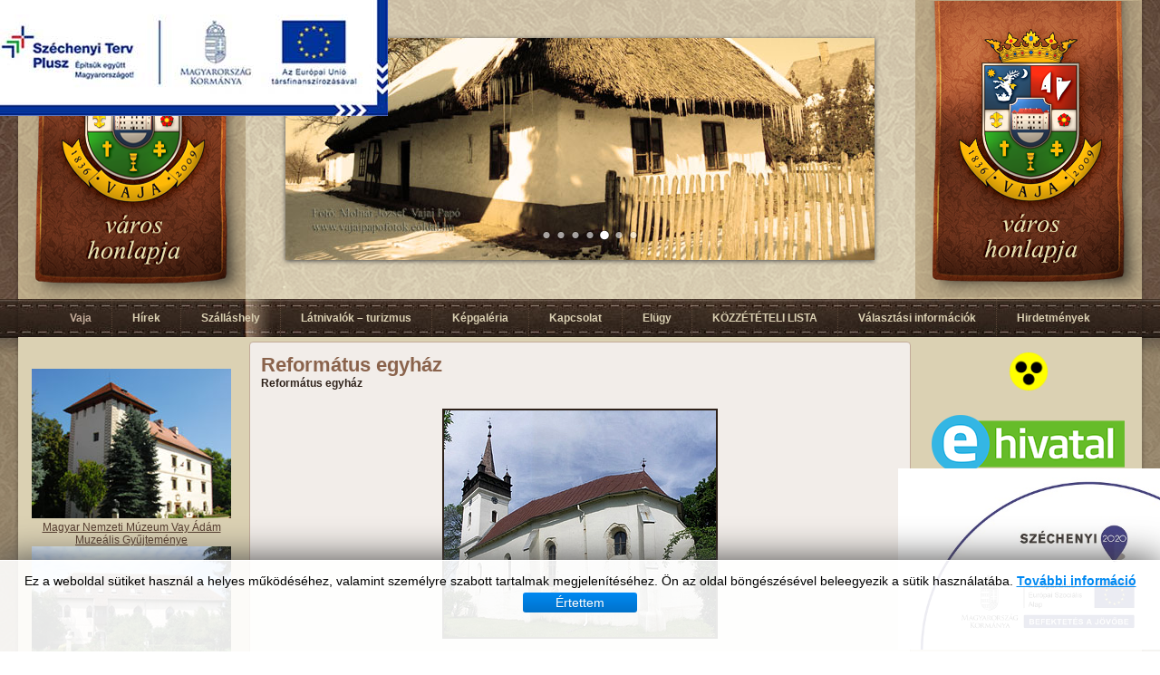

--- FILE ---
content_type: text/html; charset=utf-8
request_url: http://vaja.hu/vaja/2016-04-15-12-08-12/2016-04-15-12-18-53/reformatus-egyhaz
body_size: 10855
content:
<!DOCTYPE html>
<html dir="ltr" lang="hu-hu">
<head>
    <base href="http://vaja.hu/vaja/2016-04-15-12-08-12/2016-04-15-12-18-53/reformatus-egyhaz" />
	<meta http-equiv="content-type" content="text/html; charset=utf-8" />
	<meta name="keywords" content="Vaja, református egyház" />
	<meta name="author" content="Super User" />
	<meta name="description" content="Vaja, Református egyház" />
	<title>Református egyház</title>
	<link href="/index.php?option=com_ajax&plugin=arktypography&format=json" rel="stylesheet" type="text/css" />
	<link href="/modules/mod_cg_template_switcher/lib/fancybox/jquery.fancybox.css" rel="stylesheet" type="text/css" />
	<link href="/modules/mod_cookiesaccept/screen.css" rel="stylesheet" type="text/css" />
	<link href="/media/mod_vt_nivo_slider/css/nivo-slider.min.css" rel="stylesheet" type="text/css" />
	<link href="/media/mod_vt_nivo_slider/themes/amazing/amazing.css" rel="stylesheet" type="text/css" />
	<style type="text/css">
#CG_TS_Select {} #CG_TS_Img{max-width:100%} #CG_TS_OKBtn{} #CG_TS_CancelBtn{}
	</style>
	<script type="application/json" class="joomla-script-options new">{"csrf.token":"ab3bd46613ba24c2d3a2fb7eba31f980","system.paths":{"root":"","base":""},"mod_cg_template_switcher":{"cookie_duration":"0","showpreview":"false","autoswitch":"false","noimage":"No template's image","templates":[]}}</script>
	<script src="https://ajax.googleapis.com/ajax/libs/jquery/1.8/jquery.min.js" type="text/javascript"></script>
	<script src="/plugins/system/jqueryeasy/jquerynoconflict.js" type="text/javascript"></script>
	<script src="/media/system/js/mootools-core.js?42d97fbf65344e0af6dea90ec7d9403c" type="text/javascript"></script>
	<script src="/media/system/js/core.js?42d97fbf65344e0af6dea90ec7d9403c" type="text/javascript"></script>
	<script src="/media/system/js/mootools-more.js?42d97fbf65344e0af6dea90ec7d9403c" type="text/javascript"></script>
	<script src="/modules/mod_cg_template_switcher/lib/fancybox/jquery.fancybox.pack.js" type="text/javascript"></script>
	<script src="/modules/mod_cg_template_switcher/js/init.js" type="text/javascript"></script>
	
	
	
	
	<script src="/media/mod_vt_nivo_slider/js/jquery.nivo.slider.min.js" type="text/javascript"></script>

    <link rel="stylesheet" href="/templates/system/css/system.css" />
    <link rel="stylesheet" href="/templates/system/css/general.css" />

    <!-- Created by Artisteer v4.1.0.59861 -->
    
    
    <meta name="viewport" content="initial-scale = 1.0, maximum-scale = 1.0, user-scalable = no, width = device-width">

    <!--[if lt IE 9]><script src="https://html5shiv.googlecode.com/svn/trunk/html5.js"></script><![endif]-->
    <link rel="stylesheet" href="/templates/vaja_wide_02/css/template.css" media="screen">
    <!--[if lte IE 7]><link rel="stylesheet" href="/templates/vaja_wide_02/css/template.ie7.css" media="screen" /><![endif]-->
    <link rel="stylesheet" href="/templates/vaja_wide_02/css/template.responsive.css" media="all">


    <script>if ('undefined' != typeof jQuery) document._artxJQueryBackup = jQuery;</script>
    
    <script></script>

    <script src="/templates/vaja_wide_02/script.js"></script>
        <script>if (document._artxJQueryBackup) jQuery = document._artxJQueryBackup;</script>
    <script src="/templates/vaja_wide_02/script.responsive.js"></script>
	<style>
		.outer {
    display: table;
    position: absolute;
    height: 100%;
    width: 100%;
}

.middle {
    display: table-cell;
    vertical-align: middle;
}

.inner {
    margin-left: auto;
    margin-right: auto; 
    width: 650px;
}
		</style>



<script>
  (function(i,s,o,g,r,a,m){i['GoogleAnalyticsObject']=r;i[r]=i[r]||function(){
  (i[r].q=i[r].q||[]).push(arguments)},i[r].l=1*new Date();a=s.createElement(o),
  m=s.getElementsByTagName(o)[0];a.async=1;a.src=g;m.parentNode.insertBefore(a,m)
  })(window,document,'script','//www.google-analytics.com/analytics.js','ga');

  ga('create', 'UA-101476997-1', 'auto');
  ga('send', 'pageview');

</script>
<!-- Universal Google Analytics Plugin by PB Web Development -->


</head>
<body>

<div id="art-main">
    <div class="art-sheet clearfix">
<header class="art-header">
	<!-- div style="width:1240px; text-align: center;">
	<div style="margin: 0px auto; width: 650px;">
		
		</div>
</div -->

<div class="outer">
<div class="middle">
<div class="inner">
	
<!-- begin nostyle -->
<div class="art-nostyle">
<!-- begin nostyle content -->

<style type="text/css">
#vtnivo181 {
	overflow: visible;
	border-style:solid;
	border-width:0px;
}
#vtnivo181 #vt_nivo_slider181 {
	width:auto; /* Make sure your images are the same size */
	height:auto; /* Make sure your images are the same size */
	margin-bottom:0;
}
#vtnivo181 .nivo-caption {
	position:absolute;
	background-color:#ffffcc;
	width:auto;
	height:auto;
	z-index:8;
}

#vtnivo181 .nivo-heading,
#vtnivo181 .nivo-heading a{
	font-size:18px !important;
	color:#333333 !important;
	line-height:23px !important;
}
#vtnivo181 .nivo-description{
	font-size:12px !important;
	color:#333333 !important;
	line-height:17px !important;
}
</style>
<!-- BEGIN: Vinaora Nivo Slider >> http://vinaora.com/ -->
<div class="vt_nivo_slider">
	<div id="vtnivo181" class="slider-wrapper theme-amazing theme-amazing181 nivocontrol-bottom nivo-bullets05 nivo-arrows10 captionposition-topleft captionrounded-all" style="height: auto; width: auto;">
		<div class="ribbon"></div>		<div id="vt_nivo_slider181" class="nivoSlider">
			<img src="/images/header_slide/dscf7063.jpg" alt="Vinaora Nivo Slider 3.x"/><img src="/images/header_slide/dscf7171.jpg" alt="Vinaora Nivo Slider 3.x"/><img src="/images/header_slide/dscf7421.jpg" alt="Vinaora Nivo Slider 3.x"/><img src="/images/header_slide/dscf7488.jpg" alt="Vinaora Nivo Slider 3.x"/><img src="/images/header_slide/r001007.jpg" alt="Vinaora Nivo Slider 3.x"/><img src="/images/header_slide/templomok.jpg" alt="Vinaora Nivo Slider 3.x"/><img src="/images/header_slide/templomok2.jpg" alt="Vinaora Nivo Slider 3.x"/>
		</div>
		
	</div>
</div>
<script type="text/javascript">

	jQuery(window).load(function() {
		jQuery('#vt_nivo_slider181').nivoSlider({
			effect: 'fold', // Specify sets like: 'fold,fade,sliceDown'
			slices: 15, // For slice animations
			boxCols: 8, // For box animations
			boxRows: 4, // For box animations
			animSpeed: 500, // Slide transition speed
			pauseTime: 3000, // How long each slide will show
			startSlide: 6, // Set starting Slide (0 index)
			directionNav: false, // Next & Prev navigation
			controlNav: true, // 1,2,3... navigation
			controlNavThumbs: false, // Use thumbnails for Control Nav
			pauseOnHover: true, // Stop animation while hovering
			manualAdvance: false, // Force manual transitions
			prevText: 'Prev', // Prev directionNav text
			nextText: 'Next', // Next directionNav text
			randomStart: true, // Start on a random slide
			beforeChange: function(){}, // Triggers before a slide transition
			afterChange: function(){}, // Triggers after a slide transition
			slideshowEnd: function(){}, // Triggers after all slides have been shown
			lastSlide: function(){}, // Triggers when last slide is shown
			afterLoad: function(){} // Triggers when slider has loaded
		});
	});
</script>
<!-- END: Vinaora Nivo Slider >> http://vinaora.com/ -->
<!-- end nostyle content -->
</div>
<!-- end nostyle -->

</div>
</div>
</div>
	


    <a href="http://www.vaja.hu"><div class="art-shapes">

            </div></a>




                
                    
</header>
<nav class="art-nav">
    
<div class="art-hmenu-extra1">

<div class="custom"  >
	<div style="position: fixed; left: 0px; top: 0px; z-index: 1000;"><a href="/a-joomla-hasznalata/bovitmenyek/komponensek/tartalom-komponens/cikk-kategoriak/554-szechenyi-plusz"><img src="/images/20250830/szechenyi-terv-plusz-logo-128.jpg" alt="" width="428" height="128" /></a></div>
<p style="position: -webkit-sticky; /* safari */      position: fixed; bottom: 0; right: 0;"><img src="/images/infoblokk_kedv_final_rgb_esza.jpg" alt="infoblokk kedv final rgb esza" height="200" /></p></div>
</div>
<ul class="art-hmenu"><li class="item-670 active deeper parent"><a class=" active" href="/vaja">Vaja</a><ul><li class="item-671 deeper parent"><a href="/vaja/onkormanyzat">Önkormányzat</a><ul><li class="item-672"><a href="/vaja/onkormanyzat/polgarmesteri-hivatal">Polgármesteri hivatal</a></li><li class="item-678"><a href="/vaja/onkormanyzat/kepviselo-testulet">Képviselő-testület</a></li><li class="item-748 deeper parent"><a href="/vaja/onkormanyzat/kepviselo-testuleti-ules-jegyzokonyvei">Képviselő testületi ülés jegyzőkönyvei</a><ul><li class="item-749"><a href="/vaja/onkormanyzat/kepviselo-testuleti-ules-jegyzokonyvei/2017">2017</a></li><li class="item-750"><a href="/vaja/onkormanyzat/kepviselo-testuleti-ules-jegyzokonyvei/2018">2018</a></li><li class="item-840"><a href="/vaja/onkormanyzat/kepviselo-testuleti-ules-jegyzokonyvei/2019">2019</a></li><li class="item-918"><a href="/vaja/onkormanyzat/kepviselo-testuleti-ules-jegyzokonyvei/2020">2020</a></li></ul></li><li class="item-679"><a href="/vaja/onkormanyzat/rendeletek-szabalyzatok">Rendeletek, szabályzatok</a></li><li class="item-680"><a href="/vaja/onkormanyzat/nyomtatvanyok">Nyomtatványok</a></li><li class="item-681 deeper parent"><a href="/vaja/onkormanyzat/varosfejlesztes-menu">Városfejlesztés</a><ul><li class="item-682"><a href="/vaja/onkormanyzat/varosfejlesztes-menu/palyazatok">Pályázatok</a></li><li class="item-683"><a href="/vaja/onkormanyzat/varosfejlesztes-menu/dokumentumok">Dokumentumok</a></li></ul></li><li class="item-684"><a href="/vaja/onkormanyzat/hires-vajaiak-vajai-diszpolgarok">Híres Vajaiak, Vajai díszpolgárok</a></li><li class="item-685"><a href="/vaja/onkormanyzat/testvertelepulesek">Testvértelepülések</a></li><li class="item-686"><a href="/vaja/onkormanyzat/polgari-vedelem">Polgári védelem</a></li><li class="item-956"><a href="/vaja/onkormanyzat/adatkezelesi-tajekoztato">Adatkezelési tájékoztató</a></li></ul></li><li class="item-706 deeper parent"><a href="/vaja/intezmenyek-uj">Intézmények</a><ul><li class="item-707"><a href="/vaja/intezmenyek-uj/tulipan-bolcsode">Tulipán Bölcsöde</a></li><li class="item-708"><a href="/vaja/intezmenyek-uj/tavirozsa-ovoda">Tavirózsa Óvoda</a></li><li class="item-709"><a href="/vaja/intezmenyek-uj/molnar-matyas-altalanos-iskola">Molnár Mátyás Általános Iskola</a></li><li class="item-710"><a href="/vaja/intezmenyek-uj/egyesitett-szocialis-intezmenyek-vaja">Egyesített Szociális Intézmények Vaja</a></li><li class="item-711"><a href="/vaja/intezmenyek-uj/vajai-muvelodesi-haz-es-konyvtar">Vajai Művelődési Ház és Könyvtár</a></li><li class="item-712"><a href="/vaja/intezmenyek-uj/magyar-nemzeti-muzeum-vay-adam-muzealis-gyujtemenye">Magyar Nemzeti Múzeum Vay Ádám Muzeális Gyűjteménye</a></li></ul></li><li class="item-713 deeper parent"><a href="/vaja/szolgaltatok">Szolgáltatók</a><ul><li class="item-714"><a href="/vaja/szolgaltatok/haziorvosi-szolgalat">Háziorvosi Szolgálat</a></li><li class="item-715"><a href="/vaja/szolgaltatok/fogorvosi-rendelo">Fogorvosi rendelő</a></li><li class="item-716"><a href="/vaja/szolgaltatok/vedonoi-szolgalat">Védőnői Szolgálat</a></li><li class="item-717"><a href="/vaja/szolgaltatok/rakoczi-gyogyszertar">Rákóczi Gyógyszertár</a></li><li class="item-718"><a href="/vaja/szolgaltatok/orvosi-ugyelet">Orvosi Ügyelet</a></li><li class="item-719"><a href="/vaja/szolgaltatok/posta">Posta</a></li><li class="item-720"><a href="/vaja/szolgaltatok/szatmar-beregi-takarekszovetkezet">Szatmár-Beregi Takarékszövetkezet</a></li><li class="item-721"><a href="/vaja/szolgaltatok/vajai-osto-halaszati-hasznositas">Vajai Őstó Halászati Hasznosítás</a></li><li class="item-722"><a href="/vaja/szolgaltatok/vajai-polgaror-egyesulet">Vajai Polgárőr Egyesület</a></li></ul></li><li class="item-723 active deeper parent"><a class=" active" href="/vaja/2016-04-15-12-08-12">Civilek – Egyházak</a><ul><li class="item-724 deeper parent"><a href="#">Civilek</a><ul><li class="item-731"><a href="/vaja/2016-04-15-12-08-12/2016-04-15-12-18-31/vajai-reformatus-templom-felujitasaert-kozalapitvany">Vajai Református Templom Felújításáért Közalapítvány</a></li><li class="item-732"><a href="/vaja/2016-04-15-12-08-12/2016-04-15-12-18-31/ii-rakoczi-ferenc-vadasztarsasag">II. Rákóczi Ferenc Vadásztársaság</a></li><li class="item-733"><a href="/vaja/2016-04-15-12-08-12/2016-04-15-12-18-31/vay-adam-muzeum-barati-kore">Vay Ádám Múzeum Baráti Köre</a></li><li class="item-734"><a href="/vaja/2016-04-15-12-08-12/2016-04-15-12-18-31/vajai-altalanos-iskolas-gyermekekert-alapitvany">Vajai Általános Iskolás Gyermekekért Alapítvány</a></li><li class="item-735"><a href="/vaja/2016-04-15-12-08-12/2016-04-15-12-18-31/rakoczi-tarogato-egyesulet">Rákóczi Tárogató Egyesület</a></li><li class="item-736"><a href="/vaja/2016-04-15-12-08-12/2016-04-15-12-18-31/szatmarvideki-horgaszegyesulet">Szatmárvidéki Horgászegyesület</a></li><li class="item-737"><a href="/vaja/2016-04-15-12-08-12/2016-04-15-12-18-31/vajai-polgaror-egyesulet">Vajai Polgárőr Egyesület</a></li></ul></li><li class="item-725 active deeper parent"><a class=" active" href="#">Egyházak</a><ul><li class="item-726 current active"><a class=" active" href="/vaja/2016-04-15-12-08-12/2016-04-15-12-18-53/reformatus-egyhaz">Református egyház</a></li><li class="item-728"><a href="/vaja/2016-04-15-12-08-12/2016-04-15-12-18-53/gorog-katolikus-egyhaz">Görög katolikus egyház</a></li><li class="item-727"><a href="/vaja/2016-04-15-12-08-12/2016-04-15-12-18-53/romai-katolikus-egyhaz">Római katolikus egyház</a></li><li class="item-729"><a href="/vaja/2016-04-15-12-08-12/2016-04-15-12-18-53/baptista-gyulekezet">Baptista gyülekezet</a></li><li class="item-730"><a href="/vaja/2016-04-15-12-08-12/2016-04-15-12-18-53/hit-gyulekezet">HIT gyülekezet</a></li></ul></li></ul></li><li class="item-738"><a href="/vaja/gazdasagi-elet2">Gazdasági élet</a></li></ul></li><li class="item-471"><a href="/">Hírek</a></li><li class="item-747"><a href="/szallashely">Szálláshely</a></li><li class="item-696 deeper parent"><a href="/latnivalok-turizmus">Látnivalók – turizmus</a><ul><li class="item-697"><a href="/latnivalok-turizmus/muemlekek-muzeumok">Műemlékek,Múzeumok</a></li><li class="item-701"><a href="/latnivalok-turizmus/termeszeti-ertekek-uj">Vajai Tó</a></li><li class="item-702"><a href="/latnivalok-turizmus/szallashely">Szálláshely</a></li><li class="item-703"><a href="/latnivalok-turizmus/etkezesi-lehetosegek">Étkezési lehetőségek</a></li><li class="item-704"><a href="/latnivalok-turizmus/szorakozohelyek">Szórakozóhelyek</a></li><li class="item-705"><a href="/latnivalok-turizmus/szabadido">Sport</a></li></ul></li><li class="item-484"><a href="/galeria">Képgaléria</a></li><li class="item-700"><a href="/kapcsolat-uj">Kapcsolat</a></li><li class="item-854 deeper parent"><a href="/elugy">Elügy</a><ul><li class="item-855"><a href="/elugy/hivatali-portal">Hivatali portál</a></li></ul></li><li class="item-988"><a href="/kozzeteteli-lista">KÖZZÉTÉTELI LISTA</a></li><li class="item-989 deeper parent"><a href="/valasztasi-informaciok">Választási információk</a><ul><li class="item-990"><a href="#">Választási szervek</a></li><li class="item-991"><a href="#">Választási ügyintézés</a></li><li class="item-992"><a href="/valasztasi-informaciok/2024-evi-altalanos-valasztasok">2024. évi általános választások</a></li><li class="item-993 deeper parent"><a href="#">Korábbi választások</a><ul><li class="item-892"><a href="/valasztasi-informaciok/korabbi-valasztasok/valasztas-2019">Választás 2019</a></li><li class="item-917"><a href="/valasztasi-informaciok/korabbi-valasztasok/valasztas-2022">Választás 2022</a></li></ul></li></ul></li><li class="item-994"><a href="/hirdetmeny">Hirdetmények</a></li></ul> 
    </nav>
<div class="art-layout-wrapper">
                <div class="art-content-layout">
                    <div class="art-content-layout-row">
                        <div class="art-layout-cell art-sidebar1">
<div class="art-block clearfix"><div class="art-blockcontent"><!--googleoff: all-->
<div id="ca_banner" 
    style="bottom:0px;
            ">
    <h2 style="
		"></h2> 
    <p style="
				">Ez a weboldal sütiket használ a helyes működéséhez, valamint személyre szabott tartalmak megjelenítéséhez. Ön az oldal böngészésével beleegyezik a sütik használatába.        							<span class="infoplus info_modal" style="">További információ</span>
					        </p>
    <div class="accept" style="">Értettem</div>
</div>
<div id="ca_info" style="">
    <div class="ca_info_close" style=""></div>
        <div id="ca_info_plus" style="">
            <p style="color: rgb(0, 0, 0); font-family: Arial, helvetica, sans-serif; font-size: 11px; line-height: 13.2px;">
	<b>Tisztelt Látogató!</b></p>
<p style="color: rgb(0, 0, 0); font-family: Arial, helvetica, sans-serif; font-size: 11px; line-height: 13.2px;">
	 </p>
<p style="color: rgb(0, 0, 0); font-family: Arial, helvetica, sans-serif; font-size: 11px; line-height: 13.2px;">
	Ez az weboldal ún. sütiket használ bizonyos szolgáltatások biztosításához,  harmadik fél által anonim módon gyűjtött látogatási statisztikák készítéséhez, illetve célzott hirdetések megjelenítéséhez. A Google által gyűjtött adatokról egyebek mellett <u><b><a href="http://www.google.hu/intl/hu/policies/privacy/partners/" style="text-decoration: none; color: rgb(30, 59, 7);" target="_blank">itt</a></b></u>tájékozódhat.</p>
<p style="color: rgb(0, 0, 0); font-family: Arial, helvetica, sans-serif; font-size: 11px; line-height: 13.2px;">
	 </p>
<p style="color: rgb(0, 0, 0); font-family: Arial, helvetica, sans-serif; font-size: 11px; line-height: 13.2px;">
	A sütik kis méretű adatcsomagok, fájlok, melyeket a legtöbb böngésző alapbeállítás szerint automatikusan fogad és tárol az Ön gépén, illetve visszaküldi az adott weboldal meglátogatásakor. Természetesen Önnek bármikor módja van böngészőjében a sütik törlésére, letiltására, szükség esetén újbóli engedélyezésére. Mindazonáltal a sütik letiltásával oldalunk számos funkciója nem használható. Így például, de nem kizárólag, nem használható webáruházunk, nem tud fórumunkban hozzászólást írni, szakértőinkhez kérdést intézni. Ön az oldalunk böngészésével elfogadja a sütik használatát, amennyiben letiltotta azokat, tudomásul veszi, hogy bizonyos szolgáltatások nem vagy nem megfelelően működnek.</p>
<p style="color: rgb(0, 0, 0); font-family: Arial, helvetica, sans-serif; font-size: 11px; line-height: 13.2px;">
	 </p>
<p style="color: rgb(0, 0, 0); font-family: Arial, helvetica, sans-serif; font-size: 11px; line-height: 13.2px;">
	Népszerűbb böngészők beállításairól az alábbi oldalakon olvashat:</p>
<p style="color: rgb(0, 0, 0); font-family: Arial, helvetica, sans-serif; font-size: 11px; line-height: 13.2px;">
	 </p>
<p style="color: rgb(0, 0, 0); font-family: Arial, helvetica, sans-serif; font-size: 11px; line-height: 13.2px;">
	<u><b><a href="https://support.google.com/chrome/answer/95647?hl=hu" style="text-decoration: none; color: rgb(30, 59, 7);" target="_blank">Chrome</a></b></u></p>
<p style="color: rgb(0, 0, 0); font-family: Arial, helvetica, sans-serif; font-size: 11px; line-height: 13.2px;">
	 </p>
<p style="color: rgb(0, 0, 0); font-family: Arial, helvetica, sans-serif; font-size: 11px; line-height: 13.2px;">
	<u><b><a href="https://support.mozilla.org/hu/kb/sutik-informacio-amelyet-weboldalak-tarolnak-szami?redirectlocale=hu&redirectslug=S%C3%BCtik+kezel%C3%A9se" style="text-decoration: none; color: rgb(30, 59, 7);" target="_blank">Firefox</a></b></u></p>
<p style="color: rgb(0, 0, 0); font-family: Arial, helvetica, sans-serif; font-size: 11px; line-height: 13.2px;">
	 </p>
<p style="color: rgb(0, 0, 0); font-family: Arial, helvetica, sans-serif; font-size: 11px; line-height: 13.2px;">
	<u><b><a href="http://windows.microsoft.com/hu-hu/internet-explorer/delete-manage-cookies#ie=ie-11" style="text-decoration: none; color: rgb(30, 59, 7);" target="_blank">Internet Explorer</a></b></u></p>
        </div>
</div>


<script type="text/javascript">
    jQuery(document).ready(function () { 
	
	function setCookie(c_name,value,exdays)
	{
		var exdate=new Date();
		exdate.setDate(exdate.getDate() + exdays);
		var c_value=escape(value) + ((exdays==null) ? "" : "; expires="+exdate.toUTCString()) + "; path=/";
		document.cookie=c_name + "=" + c_value;
	}
	
	function readCookie(name) {
		var nameEQ = name + "=";
		var ca = document.cookie.split(';');
		for(var i=0;i < ca.length;i++) {
			var c = ca[i];
			while (c.charAt(0)==' ') c = c.substring(1,c.length);
			if (c.indexOf(nameEQ) == 0) return c.substring(nameEQ.length,c.length);
			}
		return null;
	}
    
	var $ca_banner = jQuery('#ca_banner');
    var $ca_infoplus = jQuery('.infoplus.info_modal');
    var $ca_info = jQuery('#ca_info');
    var $ca_info_close = jQuery('.ca_info_close');
    var $ca_infoaccept = jQuery('.accept');
    
	var cookieaccept = readCookie('cookieaccept');
	if(!(cookieaccept == "yes")){
	
		$ca_banner.delay(1000).slideDown('fast'); 
        $ca_infoplus.click(function(){
            $ca_info.fadeIn("fast");
        });
        $ca_info_close.click(function(){
            $ca_info.fadeOut("slow");
        });
        $ca_infoaccept.click(function(){
			setCookie("cookieaccept","yes",365);
            jQuery.post('http://vaja.hu/vaja/2016-04-15-12-08-12/2016-04-15-12-18-53/reformatus-egyhaz', 'set_cookie=1', function(){});
            $ca_banner.slideUp('slow');
            $ca_info.fadeOut("slow");
        });
       } 
    });
</script>
<!--googleon: all--></div></div><div class="art-block clearfix"><div class="art-blockcontent"><div class="custom"  >
	<p style="text-align: center;">
	<img alt="" class="cke-resize" src="/images/left/magyarnemzetimuzeumvayadammuzealisgyujtemenye.jpg" style="width: 220px; height: 165px;" /></p>
<p style="text-align: center;">
	<a href="/latnivalok-turizmus/muemlekek-muzeumok" title="Műemlékek,Múzeumok">Magyar Nemzeti M&uacute;zeum Vay &Aacute;d&aacute;m Muze&aacute;lis Gyűjtem&eacute;nye</a></p>
<p style="text-align: center;">
	<img alt="" src="/images/left/kiskastely.jpg" style="width: 220px; height: 165px;" /></p>
<p style="text-align: center;">
	<a href="/szallashely" title="Szálláshely">Kiskast&eacute;ly &ndash; Vaja sz&aacute;ll&aacute;shely</a></p>
<p style="text-align: center;">
	<img alt="" src="/images/left/tajhaz.jpg" style="width: 220px; height: 165px;" />,</p>
<p style="text-align: center;">
	<a href="/latnivalok-turizmus/muemlekek-muzeumok" title="Műemlékek,Múzeumok">T&aacute;jh&aacute;z</a></p>
<p style="text-align: center;">
	<img alt="" src="/images/left/vaja_os_to.jpg" style="width: 220px; height: 165px;" /></p>
<p style="text-align: center;">
	<a href="/latnivalok-turizmus/termeszeti-ertekek-uj" title="Vajai Tó">Vajai Ős-t&oacute;</a></p>
<p style="text-align: center;">
	<img alt="" src="/images/left/angyalos.jpg" style="width: 220px; height: 165px;" /></p>
<p style="text-align: center;">
	<a href="/latnivalok-turizmus/muemlekek-muzeumok" title="Műemlékek,Múzeumok">Angyalos</a></p>
<p style="text-align: center;">
	<img alt="" src="/images/left/varoshaza.jpg" style="width: 220px; height: 165px;" /></p>
<p style="text-align: center;">
	<a href="/vaja/onkormanyzat/polgarmesteri-hivatal" title="Polgármesteri hivatal">Polg&aacute;rmesteri hivatal</a></p>
<p style="text-align: center;">
	<a href="/vaja/intezmenyek-uj/tulipan-bolcsode" title="Tulipán Bölcsőde"><img alt="" class="cke-resize" src="/images/left/bolcsode.jpg" style="width: 220px; height: 165px;" /></a></p>
<p style="text-align: center;">
	<a href="/vaja/intezmenyek-uj/tulipan-bolcsode" title="Tulipán Bölcsöde">Tulip&aacute;n B&ouml;lcsőde</a></p>
<p style="text-align: center;">
	<a href="/vaja/intezmenyek-uj/tavirozsa-ovoda" title="Tavirózsa Óvoda"><img alt="" src="/images/left/ovoda.jpg" style="width: 220px; height: 165px;" /></a></p>
<p style="text-align: center;">
	<a href="/vaja/intezmenyek-uj/tavirozsa-ovoda" title="Tavirózsa Óvoda">Tavir&oacute;zsa &Oacute;voda</a></p>
<p style="text-align: center;">
	<a href="/vaja/intezmenyek-uj/molnar-matyas-altalanos-iskola" title="Molnár Mátyás Általános Iskola"><img alt="" src="/images/left/iskola.jpg" style="width: 220px; height: 165px;" /></a></p>
<p style="text-align: center;">
	<a href="/vaja/intezmenyek-uj/molnar-matyas-altalanos-iskola" title="Molnár Mátyás Általános Iskola">Moln&aacute;r M&aacute;ty&aacute;s &Aacute;ltal&aacute;nos Iskola</a></p>
<p style="text-align: center;">
	<a href="/vaja/intezmenyek-uj/molnar-matyas-altalanos-iskola" title="Molnár Mátyás Általános Iskola"><img alt="" src="/images/left/muvelodesi_haz.jpg" style="width: 220px; height: 165px;" /></a></p>
<p style="text-align: center;">
	<a href="/vaja/intezmenyek-uj/vajai-muvelodesi-haz-es-konyvtar" title="Vajai Művelődési Ház és Könyvtár">Vajai Művelőd&eacute;si h&aacute;z &eacute;s k&ouml;nyvt&aacute;r</a></p>
<p style="text-align: center;">
	<a href="/vaja/intezmenyek-uj/vajai-muvelodesi-haz-es-konyvtar" title="Vajai Művelődési Ház és Könyvtár"><img alt="" src="/images/left/vajai_reformatus_templom.jpg" style="width: 220px; height: 165px;" /></a></p>
<p style="text-align: center;">
	<a href="/vaja/2016-04-15-12-08-12/2016-04-15-12-18-53/reformatus-egyhaz" title="Református egyház">Vajai Reform&aacute;tus Templom</a></p>
<p style="text-align: center;">
	<img alt="" src="/images/left/romaikatlikustemplom.jpg" style="width: 220px; height: 165px;" /></p>
<p style="text-align: center;">
	<a href="/vaja/2016-04-15-12-08-12/2016-04-15-12-18-53/romai-katolikus-egyhaz" title="Római katolikus egyház">R&oacute;mai Katolikus Templom</a></p>
<p style="text-align: center;">
	<img alt="" src="/images/left/gorogkatolikustemplom.jpg" style="width: 220px; height: 165px;" /></p>
<p style="text-align: center;">
	<a href="/vaja/2016-04-15-12-08-12/2016-04-15-12-18-53/gorog-katolikus-egyhaz" title="Görög katolikus egyház">G&ouml;r&ouml;g Katolikus Templom</a></p>
<div id="ckimgrsz" style="left: 0px; top: 0px;">
	<div class="preview">
		&nbsp;</div>
</div>
<div id="ckimgrsz" style="left: 404px; top: 0px;">
	<div class="preview">
		&nbsp;</div>
</div>
</div></div></div>



                        </div>
                        <div class="art-layout-cell art-content">
<article class="art-post art-messages"><div class="art-postcontent clearfix"><div id="system-message-container">
	</div>
</div></article><div class="item-page"><article class="art-post"><h2 class="art-postheader"><a href="/vaja/2016-04-15-12-08-12/2016-04-15-12-18-53/reformatus-egyhaz">Református egyház</a></h2><div class="art-postcontent clearfix"><div class="art-article"><p>
	<strong>Reform&aacute;tus egyh&aacute;z</strong></p>
<p>
	&nbsp;</p>
<p style="text-align: center; ">
	<img alt="" class="caption" src="/images/kelethir-vaja-templom-01-300.jpg" style="border-width: 2px; border-style: solid; " title="Református egyház" /></p>
<p>
	&nbsp;</p>
<p style="text-align: justify; ">
	<span style="color:#330000;"><span style="font-family: 'lucida sans unicode', 'lucida grande', sans-serif; ">A v&aacute;rosnak a k&ouml;z&eacute;pkorban kettő&nbsp;<strong>temploma</strong> volt: az egyiket <strong>Szent Istv&aacute;n kir&aacute;ly</strong>, m&iacute;g a m&aacute;sikat &ndash; amely <strong>1350-1380</strong> k&ouml;z&ouml;tt &eacute;p&uuml;lt &ndash; <strong>Szent Imre herceg</strong> magyar szentek tisztelet&eacute;re szentelt&eacute;k. Ez ut&oacute;bbi maradt fenn. A <strong>Vajai Reform&aacute;tus templom</strong> g&oacute;tikus st&iacute;lusban &eacute;p&uuml;lt. A <strong>g&oacute;tikus </strong>eredetű templom jellege szerint szabadon &aacute;ll&oacute;, egyhaj&oacute;s t&aacute;mpill&eacute;res teremtemplom. A k&ouml;z&eacute;pkori templom homlokzata el&eacute; a <strong>XVIII. sz&aacute;zad v&eacute;g&eacute;n</strong> k&eacute;tszintes tornyot &eacute;p&iacute;tettek. A templom torny&aacute;nak oldalain a Vay csal&aacute;d c&iacute;mer&eacute;t l&aacute;thatjuk. A belső t&eacute;r 7x21 m-es, amelyet s&iacute;k deszkamennyezet fed. Az <strong>1837-ben</strong> k&eacute;sz&uuml;lt sz&oacute;sz&eacute;k <strong>empire st&iacute;lus&uacute;, </strong>ugyancsak ilyen st&iacute;lusban k&eacute;sz&uuml;lt a <strong>M&oacute;zes-sz&eacute;k </strong>is. Orgon&aacute;j&aacute;t <strong>Dangl Antal</strong> &eacute;p&iacute;tette <strong>1891-ben</strong> hat v&aacute;ltozattal. Felszerel&eacute;si t&aacute;rgyai k&ouml;z&uuml;l t&ouml;bbet S&aacute;rospatakon, a <strong>Reform&aacute;tus Koll&eacute;gium </strong>gyűjtem&eacute;ny&eacute;ben őriznek. A g&oacute;tikus st&iacute;lusban &eacute;p&uuml;lt reform&aacute;tus templom &eacute;p&uuml;lete ma műeml&eacute;ki v&eacute;delem alatt &aacute;ll.&nbsp;&nbsp; A templomkertben &aacute;ll Vay &Aacute;d&aacute;mnak Holl&oacute; Barnab&aacute;s &aacute;ltal tervezett obeliszkje (s&iacute;reml&eacute;ke); valamint a m&aacute;sodik vil&aacute;gh&aacute;bor&uacute;ban hősi hal&aacute;lt haltak &eacute;s elhurcoltak <strong>Eml&eacute;kműve,</strong> melyet <strong>1992. november 1-j&eacute;n</strong> avattak &eacute;s szenteltek fel. A vajai reform&aacute;tus gy&uuml;lekezet tagjaib&oacute;l <strong>10 &eacute;ve</strong> <strong>&eacute;nekkar </strong>alakult.A k&oacute;rus rendszeresen r&eacute;szt vesz &eacute;nekkari tal&aacute;lkoz&oacute;kon, &aacute;lland&oacute; fell&eacute;pők h&uacute;sv&eacute;ti, kar&aacute;csonyi megeml&eacute;kez&eacute;seken, a csendesnapok esem&eacute;nyein. 2007-ben a toronysisakot zsindelyfed&eacute;ssel, a toronytest egy r&eacute;sz&eacute;t az &oacute;ra sz&aacute;mlapj&aacute;val &uacute;j&iacute;tott&aacute;k fel.</span></span></p>
 </div></div></article></div>


                        </div>
                        <div class="art-layout-cell art-sidebar2">
<div class="art-block clearfix"><div class="art-blockcontent"><form id="cg_ts_form" method="post" style="border:none" >
	<div id="CG_TS_SHOW" style="margin:0px 0 0 0;padding:0;border:none;background:none;overflow:hidden;display:none">
		<div id="CG_TS_Switcher" style="padding:0;border:none;background:none;text-align:center;vertical-align:middle">
		</div>
	</div>
	<div id="CG_TS_CHOICE" style="margin:0px 0;padding:0;border:none;background:none;overflow:hidden">
		<div id="CG_TS_THUMBNAIL" style="display:none; padding:0;border:none;background:none;text-align:center">
			<select id="CG_TS_Select" name="template" class="inputbox" style="margin:0">
	<option value="125">kontraszt - Alap&eacute;rtelmezett</option>
</select>
		</div>
				<div id="CG_TS_LIST" style="padding:0px 0 0 0;border:none;background:none;text-align:center">
			<input id="CG_TS_OKBtn" class="" type="image" src="/images/akadalymenteslogo.gif" width="48" height="48" style="margin:0" value="Select"/>
			<input id="CG_TS_CancelBtn" class="button art-button" type="button" style="margin-left:1em; display:none;" value="Cancel" title="Click here to reload default template" />
		</div>
			</div>
</form></div></div><div class="art-block clearfix"><div class="art-blockcontent"><div class="custom"  >
	<p style="text-align: center;"><a href="https://elugy.hu/vaja/home" target="_blank" rel="noopener noreferrer"><img style="width: 220px; height: 70px;" src="/images/e-hivatal_logo_2.png" alt="" /></a></p>
<p> </p>
<p style="text-align: center;"><a href="https://ohp-20.asp.lgov.hu/nyitolap" target="_blank" rel="noopener noreferrer"><img style="width: 220px;" src="/images/ugyintezes.jpg" alt="" /></a> </p>
<p style="text-align: center;"><a href="/a-joomla-hasznalata/bovitmenyek/komponensek/tartalom-komponens/cikk-kategoriak/551-top-plusz-1-2-3-21-sb1-2022-00060"><img src="/images/20250830/top_plusz_1_2_3_21_sb1_215_115.jpg" width="215" height="126" /></a></p>
<p style="text-align: center;"> </p>
<p style="text-align: center;"><a href="/a-joomla-hasznalata/bovitmenyek/komponensek/tartalom-komponens/cikk-kategoriak/549-turizmusfejlesztes-vaja-telepulesen"><img src="/images/20250717/top_plusz_1_1_3_21_sb1_2022_00016_c_fekvo_nyomdai.png" width="215" height="126" /></a></p>
<p style="text-align: center;"> </p>
<p style="text-align: center;"><a href="/a-joomla-hasznalata/bovitmenyek/komponensek/tartalom-komponens/cikk-kategoriak/526-egeszseghaz-epitse-2024"> <img src="/images/top_plusz_3_3_2_21_sb1_2022_00022_c_fekvo_nyomdai.png" alt="" /> </a></p>
<p style="text-align: center;"> </p>
<p style="text-align: center;"><a href="/a-joomla-hasznalata/bovitmenyek/komponensek/tartalom-komponens/cikk-kategoriak/508-szocialis-celu-varosrehabilitacio-a-vajai-rakoczitanyan"><img src="/images/20211026/top_5_2_1_15_sb1_2016_00002_c_fekvo_nyomdai.jpg" alt="" /></a></p>
<p style="text-align: center;"> </p>
<p style="text-align: center;"><a href="/a-joomla-hasznalata/bovitmenyek/komponensek/tartalom-komponens/cikk-kategoriak/428-vaja-onkormanyzati-epuleteinek-energetikai-korszerusitese"><img src="/images/top_3_2_1_16_sb1_2018_00018_c_fekvo_nyomdai.png" alt="top_3_2_1_16_sb1_2018_00018_c_fekvo_nyomdai.png" width="215" height="119" /></a></p>
<p> </p>
<p style="text-align: center;"><a href="/vaja/2016-04-15-12-08-12/2016-04-15-12-18-53/reformatus-egyhaz/121-menu/felsomenu/palyazatok/395-human-szolgaltatasok-fejlesztese-vajan-es-tersegeben"><img style="display: block; margin-left: auto; margin-right: auto;" src="/images/efop_1_5_3_16_2017_00022_c_fekvo_nyomdai_konzorciumi_név.png" alt="efop 1 5 3 16 2017 00022 c fekvo nyomdai konzorciumi név" /></a></p>
<p style="text-align: center;"> </p>
<p style="text-align: center;"><a href="/a-joomla-hasznalata/bovitmenyek/komponensek/tartalom-komponens/cikk-kategoriak/435-tortenelmi-es-kulturalis-ertekek-megorzese-vajan"><img src="/images/20200331/top_5_3_1_16_sb1_2017_00009_c_fekvo_nyomdai.png" alt="top 5 3 1 16 sb1 2017 00009 c fekvo nyomdai" /></a></p>
<p> </p>
<p style="text-align: center;"><a href="/vaja/2016-04-15-12-08-12/2016-04-15-12-18-53/reformatus-egyhaz/9-besorolatlan/386-magyar-falu-program"><img style="display: block; margin-left: auto; margin-right: auto;" src="/images/mfp_falutabla_sablon_50x60cm.png" alt="mfp falutabla sablon 50x60cm" /></a></p>
<p> </p>
<p style="text-align: center;"><a href="/a-joomla-hasznalata/bovitmenyek/komponensek/tartalom-komponens/cikk-kategoriak/369-iparterulet-fejlesztese-a-rohodi-ut-menten"><img style="display: block; margin-left: auto; margin-right: auto;" src="/images/top_1_1_1_15_sb1_2016_00008_b_fekvo_nyomdai.png" alt="efop 4 1 7" width="215" /></a></p>
<p style="text-align: center;"> </p>
<p><a style="text-decoration-line: none; color: #96745a; text-align: center;" href="/vaja/2016-04-15-12-08-12/2016-04-15-12-18-53/reformatus-egyhaz/112-menu/felsomenu/vaja/onkormanyzat/varosfejlesztes/356-tanulast-segito-infrastrukturalis-fejlesztes-a-vajai-muvelodesi-intezmenyben"><img style="display: block; margin-left: auto; margin-right: auto;" src="/images/efop_4_1_7.jpg" alt="efop 4 1 7" width="215" height="153" /></a></p>
<p style="text-align: center;"> </p>
<p><a href="/vaja/2016-04-15-12-08-12/2016-04-15-12-18-53/reformatus-egyhaz/121-menu/felsomenu/palyazatok/350-kulteruleti-utfejlesztes-vaja-varos-es-boglyatanya-kulterulet-kozott"><img style="display: block; margin-left: auto; margin-right: auto;" src="/images/1826031607_c_fekvo_nyomdai_1.jpg" alt="1826031607 c fekvo nyomdai 1" width="215" height="152" /></a></p>
<p style="text-align: center;"> </p>
<p style="text-align: center;"><a title="Zöld város kialakítása Vaján" href="/vaja/2016-04-15-12-08-12/2016-04-15-12-18-53/reformatus-egyhaz/112-menu/felsomenu/vaja/onkormanyzat/varosfejlesztes/318-zold-varos-kialakitasa-vajan"><img class="cke-resize" style="width: 215px; height: 115px;" src="/images/top_2_1_2_15_sb1_2016_00006_c.png" alt="" /></a></p>
<p style="text-align: center;"> </p>
<p style="text-align: center;"><a title="HELYI PIAC KIALAKÍTÁSA VAJÁN" href="/vaja/2016-04-15-12-08-12/2016-04-15-12-18-53/reformatus-egyhaz/121-menu/felsomenu/palyazatok/281-helyi-piac-kialakitasa-vajan"><img class="cke-resize" style="width: 215px; height: 115px;" src="/images/helyi_piac_kialakitasa.png" alt="" /></a></p>
<p style="text-align: center;">  </p>
<p style="text-align: center;"><a title="Az idősek bentlakásos intézményének korszerűsítése vaján" href="/vaja/2016-04-15-12-08-12/2016-04-15-12-18-53/reformatus-egyhaz/95-menu/felsomenu/hirek-aktualitasok/168-az-idosek-bentlakasos-intezmenyenek-korszerusitese-vajan"><img style="width: 220px; height: 112px;" src="/images/2020_vaja_03_11.png" alt="" /></a></p>
<p style="text-align: center;"> </p>
<p style="text-align: center;"><a title="Külterületi kerékpárút építése" href="/a-joomla-hasznalata/bovitmenyek/komponensek/tartalom-komponens/cikk-kategoriak/166-kulteruleti-kerekparut-epitese"><img src="/images/efna_bt_vaja.png" alt="" /></a></p>
<p style="text-align: center;"> </p>
<p style="text-align: center;"><a title="Széchenyi terv" href="/palyazati-beszamolok/szechenyi-terv"><img class="cke-resize" style="border-width: 0px; border-style: solid; height: 94px; width: 220px;" src="/images/mo-megujul-uj-szechenyi-terv.jpg" alt="" /></a></p>
<p style="text-align: center;"> </p>
<p style="text-align: center;"><img style="width: 220px; height: 178px;" src="/images/tiszk.jpg" alt="" /></p>
<p style="text-align: center;"> </p>
<p style="text-align: center;"><a href="http://www.efna.hu" target="_blank" rel="noopener noreferrer"><img style="width: 186px; height: 90px;" src="/images/efnalogo_new.jpg" alt="" /></a></p>
<p style="text-align: center;"> </p>
<div id="ckimgrsz" style="left: 5px; top: 391px;">
<div class="preview"> </div>
</div>
<div id="ckimgrsz" style="left: 5px; top: 391px;">
<div class="preview"> </div>
</div>
<div id="ckimgrsz" style="left: 406px; top: 0px;">
<div class="preview"> </div>
</div>
<div id="ckimgrsz" style="left: 406px; top: 84px;">
<div class="preview"> </div>
</div></div></div></div>

                        </div>
                    </div>
                </div>
            </div>

<footer class="art-footer">
<a title="RSS" class="art-rss-tag-icon" style="position:absolute;bottom:8px;left:6px" href="#"></a><div style="position:relative;padding-left:10px;padding-right:10px"><p>Copyright © 2016. All Rights Reserved.</p></div>
</footer>

    </div>
    <p class="art-page-footer">
        &nbsp;
    </p>
</div>



</body>
</html>

--- FILE ---
content_type: text/javascript
request_url: http://vaja.hu/modules/mod_cg_template_switcher/js/init.js
body_size: 1247
content:
/**
 * @package CG template switcher Module
 * @version 1.0.16 : October 2019
 * @license http://www.gnu.org/licenses/gpl-2.0.html GNU/GPL
 * @copyright (c) 2019 ConseilGouz. All Rights Reserved.
 * @author ConseilGouz 
 * 
 * 1.0.16 : Cookier : add secure and samesite
 */
var options;
var CG_TS_Images = new Array();
jQuery(document).ready(function($) {
	if (typeof Joomla === 'undefined' || typeof Joomla.getOptions === 'undefined') {
		console.error('Joomla.getOptions not found!\nThe Joomla core.js file is not being loaded.');
	}
	options = Joomla.getOptions('mod_cg_template_switcher');
	if (typeof options === 'undefined' ) { // cache Joomla problem
		request = {
			'option' : 'com_ajax',
			'module' : 'cg_template_switcher',
			'data'   : 'param',
			'format' : 'raw'
		};
		jQuery.ajax({
			type   : 'POST',
			data   : request,
			success: function (response) {
				options = JSON.parse(response);
				go_switch(options);
			}
		});
	};
	if (typeof options !== 'undefined' ) {
			go_switch(options);
	}
});
function go_switch(options) {
	jQuery(".fancybox").fancybox();
	jQuery("#CG_TS_OKBtn").click(function() {
		sortValue = jQuery("#CG_TS_Select").find(":selected").val();		
		CG_TS_Cookie(sortValue);
	});
	jQuery("#CG_TS_CancelBtn").click(function() {
		CG_TS_Cookie_Del()
	});
	if (options.showpreview == 'true') {
		var templates = options.templates;
		for (var k in templates) {
			CG_TS_Images[k] = new Image(templates[k]['width'],templates[k]['height']);
			CG_TS_Images[k].src = templates[k]['src'];
			CG_TS_Images[k].preview = templates[k]['preview'];
		}
	}
	jQuery("#CG_TS_Select").on( 'change', function(){
			sortValue = jQuery("#CG_TS_Select").find(":selected").val();		
			if (options.showpreview == 'true') {
				CG_TS_ImageShow(sortValue);
			}
			if (options.autoswitch == 'true') {
				CG_TS_Cookie(sortValue);
			}
	});
}

function CG_TS_ImageShow(s) {
	if (CG_TS_Images[s]) {
		document.getElementById("CG_TS_Switcher").innerHTML = decodeURIComponent("%3C")+'a href="'+ CG_TS_Images[s].preview +'" class="fancybox"'+decodeURIComponent("%3E")+
		decodeURIComponent("%3C")+'img src="'+CG_TS_Images[s].preview+'" id="CG_TS_Img"'+decodeURIComponent("%3E")+
		decodeURIComponent("%3C")+'/a'+decodeURIComponent("%3E");
	} else {
		document.getElementById("CG_TS_Switcher").innerHTML = options.noimage;
	}
	document.getElementById("CG_TS_SHOW").style ="display:block"; // show image (hidden when starting)
}
function CG_TS_Cookie_Del() {
	$secure = "";
	if (window.location.protocol == "https:") $secure="secure;"; 
	document.cookie = "cg_template=; expires=Thu, 01 Jan 1970 00:00:00 UTC; path=/;samesite=lax;"+$secure;
	jQuery('#cg_ts_form').submit();
}
function CG_TS_Cookie(b) {
	var expires = "";
	if (options.cookie_duration > 0) {
		var date = new Date();
		date.setTime(date.getTime()+(parseInt(options.cookie_duration)*24*60*60*1000));
		var expires = "; expires="+date.toGMTString();
	}
	$secure = "";
	if (window.location.protocol == "https:") $secure="secure;"; 
	document.cookie = "cg_template="+encodeURIComponent(b)+expires+"; path=/; samesite=lax;"+$secure;
	jQuery('#cg_ts_form').submit();
}

;//